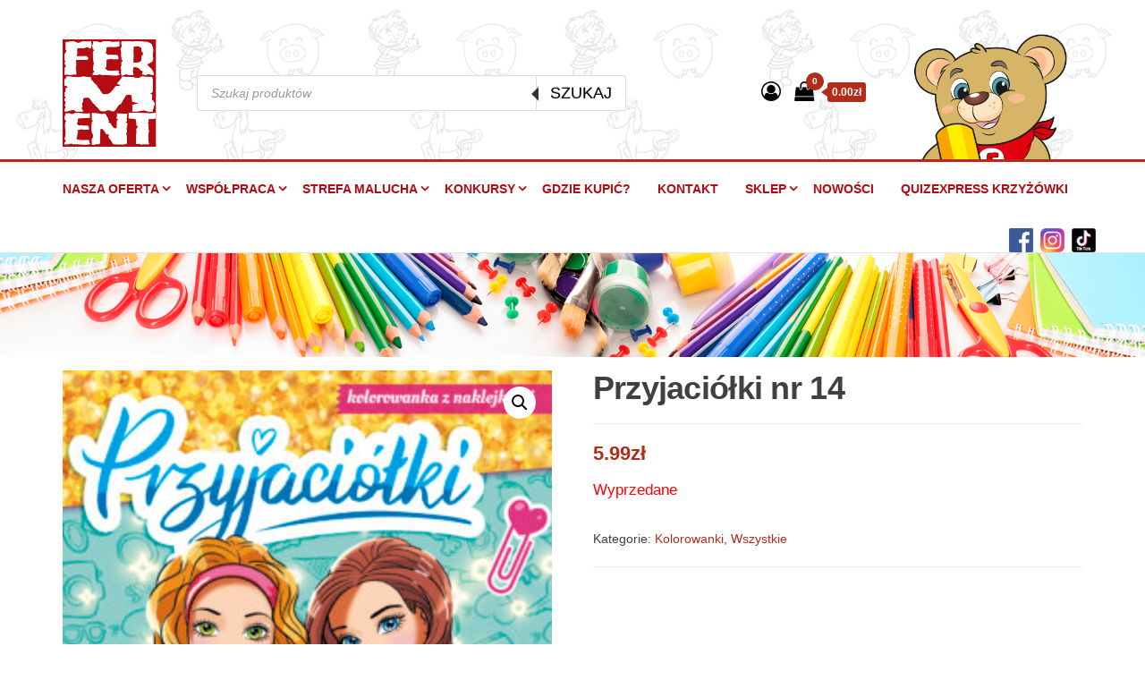

--- FILE ---
content_type: text/html; charset=UTF-8
request_url: https://ferment.pl/produkt/przyjaciolki-nr-14/
body_size: 65728
content:



<!DOCTYPE html>
<html lang="pl-PL">
    <head>
        <meta charset="UTF-8">
        <meta name="viewport" content="width=device-width, initial-scale=1">
        <link rel="profile" href="http://gmpg.org/xfn/11">
        
	<!-- This site is optimized with the Yoast SEO Premium plugin v14.1 - https://yoast.com/wordpress/plugins/seo/ -->
	<title>Przyjaciółki nr 14 - Ferment</title>
	<meta name="robots" content="index, follow" />
	<meta name="googlebot" content="index, follow, max-snippet:-1, max-image-preview:large, max-video-preview:-1" />
	<meta name="bingbot" content="index, follow, max-snippet:-1, max-image-preview:large, max-video-preview:-1" />
	<link rel="canonical" href="https://ferment.pl/produkt/przyjaciolki-nr-14/" />
	<meta property="og:locale" content="pl_PL" />
	<meta property="og:type" content="article" />
	<meta property="og:title" content="Przyjaciółki nr 14 - Ferment" />
	<meta property="og:description" content="Przyjaciółki to zestaw rysunków dziewczynek do pokolorowania. Muzyka, moda, zabawa – oto temat przewodni malowanki. Wesołe dziewczyny wprowadzają w swój&hellip;" />
	<meta property="og:url" content="https://ferment.pl/produkt/przyjaciolki-nr-14/" />
	<meta property="og:site_name" content="Ferment" />
	<meta property="article:modified_time" content="2022-08-05T09:42:29+00:00" />
	<meta property="og:image" content="https://ferment.pl/wp-content/uploads/2021/02/Przyjaciolki-14.jpg" />
	<meta property="og:image:width" content="974" />
	<meta property="og:image:height" content="1388" />
	<meta name="twitter:card" content="summary_large_image" />
	<script type="application/ld+json" class="yoast-schema-graph">{"@context":"https://schema.org","@graph":[{"@type":"WebSite","@id":"https://ferment.pl/#website","url":"https://ferment.pl/","name":"Ferment","description":"Wydawnictwo","potentialAction":[{"@type":"SearchAction","target":"https://ferment.pl/?s={search_term_string}","query-input":"required name=search_term_string"}],"inLanguage":"pl-PL"},{"@type":"ImageObject","@id":"https://ferment.pl/produkt/przyjaciolki-nr-14/#primaryimage","inLanguage":"pl-PL","url":"https://ferment.pl/wp-content/uploads/2021/02/Przyjaciolki-14.jpg","width":974,"height":1388},{"@type":"WebPage","@id":"https://ferment.pl/produkt/przyjaciolki-nr-14/#webpage","url":"https://ferment.pl/produkt/przyjaciolki-nr-14/","name":"Przyjaci\u00f3\u0142ki nr 14 - Ferment","isPartOf":{"@id":"https://ferment.pl/#website"},"primaryImageOfPage":{"@id":"https://ferment.pl/produkt/przyjaciolki-nr-14/#primaryimage"},"datePublished":"2021-02-03T13:11:06+00:00","dateModified":"2022-08-05T09:42:29+00:00","inLanguage":"pl-PL","potentialAction":[{"@type":"ReadAction","target":["https://ferment.pl/produkt/przyjaciolki-nr-14/"]}]}]}</script>
	<!-- / Yoast SEO Premium plugin. -->


<link rel='dns-prefetch' href='//fonts.googleapis.com' />
<link rel='dns-prefetch' href='//geowidget.easypack24.net' />
<link rel='dns-prefetch' href='//s.w.org' />
<link href='https://fonts.gstatic.com' crossorigin rel='preconnect' />
<link rel="alternate" type="application/rss+xml" title="Ferment &raquo; Kanał z wpisami" href="https://ferment.pl/feed/" />
<link rel="alternate" type="application/rss+xml" title="Ferment &raquo; Kanał z komentarzami" href="https://ferment.pl/comments/feed/" />
		<script type="text/javascript">
			window._wpemojiSettings = {"baseUrl":"https:\/\/s.w.org\/images\/core\/emoji\/13.0.1\/72x72\/","ext":".png","svgUrl":"https:\/\/s.w.org\/images\/core\/emoji\/13.0.1\/svg\/","svgExt":".svg","source":{"concatemoji":"https:\/\/ferment.pl\/wp-includes\/js\/wp-emoji-release.min.js?ver=5.6.16"}};
			!function(e,a,t){var n,r,o,i=a.createElement("canvas"),p=i.getContext&&i.getContext("2d");function s(e,t){var a=String.fromCharCode;p.clearRect(0,0,i.width,i.height),p.fillText(a.apply(this,e),0,0);e=i.toDataURL();return p.clearRect(0,0,i.width,i.height),p.fillText(a.apply(this,t),0,0),e===i.toDataURL()}function c(e){var t=a.createElement("script");t.src=e,t.defer=t.type="text/javascript",a.getElementsByTagName("head")[0].appendChild(t)}for(o=Array("flag","emoji"),t.supports={everything:!0,everythingExceptFlag:!0},r=0;r<o.length;r++)t.supports[o[r]]=function(e){if(!p||!p.fillText)return!1;switch(p.textBaseline="top",p.font="600 32px Arial",e){case"flag":return s([127987,65039,8205,9895,65039],[127987,65039,8203,9895,65039])?!1:!s([55356,56826,55356,56819],[55356,56826,8203,55356,56819])&&!s([55356,57332,56128,56423,56128,56418,56128,56421,56128,56430,56128,56423,56128,56447],[55356,57332,8203,56128,56423,8203,56128,56418,8203,56128,56421,8203,56128,56430,8203,56128,56423,8203,56128,56447]);case"emoji":return!s([55357,56424,8205,55356,57212],[55357,56424,8203,55356,57212])}return!1}(o[r]),t.supports.everything=t.supports.everything&&t.supports[o[r]],"flag"!==o[r]&&(t.supports.everythingExceptFlag=t.supports.everythingExceptFlag&&t.supports[o[r]]);t.supports.everythingExceptFlag=t.supports.everythingExceptFlag&&!t.supports.flag,t.DOMReady=!1,t.readyCallback=function(){t.DOMReady=!0},t.supports.everything||(n=function(){t.readyCallback()},a.addEventListener?(a.addEventListener("DOMContentLoaded",n,!1),e.addEventListener("load",n,!1)):(e.attachEvent("onload",n),a.attachEvent("onreadystatechange",function(){"complete"===a.readyState&&t.readyCallback()})),(n=t.source||{}).concatemoji?c(n.concatemoji):n.wpemoji&&n.twemoji&&(c(n.twemoji),c(n.wpemoji)))}(window,document,window._wpemojiSettings);
		</script>
		<style type="text/css">
img.wp-smiley,
img.emoji {
	display: inline !important;
	border: none !important;
	box-shadow: none !important;
	height: 1em !important;
	width: 1em !important;
	margin: 0 .07em !important;
	vertical-align: -0.1em !important;
	background: none !important;
	padding: 0 !important;
}
</style>
	<link rel='stylesheet' id='wp-block-library-css'  href='https://ferment.pl/wp-includes/css/dist/block-library/style.min.css?ver=5.6.16' type='text/css' media='all' />
<link rel='stylesheet' id='wc-block-vendors-style-css'  href='https://ferment.pl/wp-content/plugins/woocommerce/packages/woocommerce-blocks/build/vendors-style.css?ver=4.9.1' type='text/css' media='all' />
<link rel='stylesheet' id='wc-block-style-css'  href='https://ferment.pl/wp-content/plugins/woocommerce/packages/woocommerce-blocks/build/style.css?ver=4.9.1' type='text/css' media='all' />
<link rel='stylesheet' id='contact-form-7-css'  href='https://ferment.pl/wp-content/plugins/contact-form-7/includes/css/styles.css?ver=5.4.1' type='text/css' media='all' />
<link rel='stylesheet' id='siteorigin-widgets-css'  href='https://ferment.pl/wp-content/plugins/so-widgets-bundle/widgets/features/css/style.css?ver=1.17.11' type='text/css' media='all' />
<link rel='stylesheet' id='sow-features-default-3aa74380939f-css'  href='https://ferment.pl/wp-content/uploads/siteorigin-widgets/sow-features-default-3aa74380939f.css?ver=5.6.16' type='text/css' media='all' />
<link rel='stylesheet' id='sow-features-default-a68635b7aad5-css'  href='https://ferment.pl/wp-content/uploads/siteorigin-widgets/sow-features-default-a68635b7aad5.css?ver=5.6.16' type='text/css' media='all' />
<link rel='stylesheet' id='dashicons-css'  href='https://ferment.pl/wp-includes/css/dashicons.min.css?ver=5.6.16' type='text/css' media='all' />
<link rel='stylesheet' id='to-top-css'  href='https://ferment.pl/wp-content/plugins/to-top/public/css/to-top-public.css?ver=2.2.1' type='text/css' media='all' />
<link rel='stylesheet' id='photoswipe-css'  href='https://ferment.pl/wp-content/plugins/woocommerce/assets/css/photoswipe/photoswipe.min.css?ver=5.3.3' type='text/css' media='all' />
<link rel='stylesheet' id='photoswipe-default-skin-css'  href='https://ferment.pl/wp-content/plugins/woocommerce/assets/css/photoswipe/default-skin/default-skin.min.css?ver=5.3.3' type='text/css' media='all' />
<link rel='stylesheet' id='woocommerce-layout-css'  href='https://ferment.pl/wp-content/plugins/woocommerce/assets/css/woocommerce-layout.css?ver=5.3.3' type='text/css' media='all' />
<link rel='stylesheet' id='woocommerce-smallscreen-css'  href='https://ferment.pl/wp-content/plugins/woocommerce/assets/css/woocommerce-smallscreen.css?ver=5.3.3' type='text/css' media='only screen and (max-width: 768px)' />
<link rel='stylesheet' id='woocommerce-general-css'  href='https://ferment.pl/wp-content/plugins/woocommerce/assets/css/woocommerce.css?ver=5.3.3' type='text/css' media='all' />
<style id='woocommerce-inline-inline-css' type='text/css'>
.woocommerce form .form-row .required { visibility: visible; }
</style>
<link rel='stylesheet' id='wpos-slick-style-css'  href='https://ferment.pl/wp-content/plugins/woo-product-slider-and-carousel-with-category/assets/css/slick.css?ver=2.4' type='text/css' media='all' />
<link rel='stylesheet' id='wcpscwc_public_style-css'  href='https://ferment.pl/wp-content/plugins/woo-product-slider-and-carousel-with-category/assets/css/wcpscwc-public.css?ver=2.4' type='text/css' media='all' />
<link rel='stylesheet' id='dgwt-wcas-style-css'  href='https://ferment.pl/wp-content/plugins/ajax-search-for-woocommerce/assets/css/style.min.css?ver=1.8.1' type='text/css' media='all' />
<link rel='stylesheet' id='envo-storefront-fonts-css'  href='https://fonts.googleapis.com/css?family=Open+Sans+Condensed%3A300%2C500%2C700&#038;subset=cyrillic%2Ccyrillic-ext%2Cgreek%2Cgreek-ext%2Clatin-ext%2Cvietnamese' type='text/css' media='all' />
<link rel='stylesheet' id='bootstrap-css'  href='https://ferment.pl/wp-content/themes/wydawnictwo-ferment/css/bootstrap.css?ver=3.3.7' type='text/css' media='all' />
<link rel='stylesheet' id='mmenu-light-css'  href='https://ferment.pl/wp-content/themes/wydawnictwo-ferment/css/mmenu-light.min.css?ver=1.0.4' type='text/css' media='all' />
<link rel='stylesheet' id='envo-storefront-stylesheet-css'  href='https://ferment.pl/wp-content/themes/wydawnictwo-ferment/style.css?ver=1.0.4' type='text/css' media='all' />
<link rel='stylesheet' id='font-awesome-css'  href='https://ferment.pl/wp-content/themes/wydawnictwo-ferment/css/font-awesome.min.css?ver=4.7.0' type='text/css' media='all' />
<link rel='stylesheet' id='easypack-front-css'  href='https://ferment.pl/wp-content/plugins/woo-inpost/assets/css/front.css?ver=1.3.7' type='text/css' media='all' />
<link rel='stylesheet' id='geowidget-4.5-css-css'  href='https://geowidget.easypack24.net/css/easypack.css?ver=5.6.16' type='text/css' media='all' />
<script type='text/javascript' src='https://ferment.pl/wp-includes/js/jquery/jquery.min.js?ver=3.5.1' id='jquery-core-js'></script>
<script type='text/javascript' src='https://ferment.pl/wp-includes/js/jquery/jquery-migrate.min.js?ver=3.3.2' id='jquery-migrate-js'></script>
<script type='text/javascript' id='to-top-js-extra'>
/* <![CDATA[ */
var to_top_options = {"scroll_offset":"100","icon_opacity":"50","style":"icon","icon_type":"dashicons-arrow-up-alt2","icon_color":"#ffffff","icon_bg_color":"#000000","icon_size":"32","border_radius":"5","image":"https:\/\/ferment.pl\/wp-content\/plugins\/to-top\/admin\/images\/default.png","image_width":"65","image_alt":"","location":"bottom-right","margin_x":"20","margin_y":"20","show_on_admin":"0","enable_autohide":"0","autohide_time":"2","enable_hide_small_device":"0","small_device_max_width":"640","reset":"0"};
/* ]]> */
</script>
<script type='text/javascript' src='https://ferment.pl/wp-content/plugins/to-top/public/js/to-top-public.js?ver=2.2.1' id='to-top-js'></script>
<script type='text/javascript' src='https://ferment.pl/wp-content/plugins/woo-inpost/assets/js/front.js?ver=1.3.7' id='easypack-front-js-js'></script>
<link rel="https://api.w.org/" href="https://ferment.pl/wp-json/" /><link rel="alternate" type="application/json" href="https://ferment.pl/wp-json/wp/v2/product/1347" /><link rel="EditURI" type="application/rsd+xml" title="RSD" href="https://ferment.pl/xmlrpc.php?rsd" />
<link rel="wlwmanifest" type="application/wlwmanifest+xml" href="https://ferment.pl/wp-includes/wlwmanifest.xml" /> 
<meta name="generator" content="WordPress 5.6.16" />
<meta name="generator" content="WooCommerce 5.3.3" />
<link rel='shortlink' href='https://ferment.pl/?p=1347' />
<link rel="alternate" type="application/json+oembed" href="https://ferment.pl/wp-json/oembed/1.0/embed?url=https%3A%2F%2Fferment.pl%2Fprodukt%2Fprzyjaciolki-nr-14%2F" />
<link rel="alternate" type="text/xml+oembed" href="https://ferment.pl/wp-json/oembed/1.0/embed?url=https%3A%2F%2Fferment.pl%2Fprodukt%2Fprzyjaciolki-nr-14%2F&#038;format=xml" />
<!-- start Simple Custom CSS and JS -->
<script type="text/javascript">
 

jQuery(document).ready(function( $ ){
  

});</script>
<!-- end Simple Custom CSS and JS -->
<style type="text/css">.dgwt-wcas-ico-magnifier,.dgwt-wcas-ico-magnifier-handler{max-width:20px}.dgwt-wcas-search-wrapp{max-width:600px}</style>	<noscript><style>.woocommerce-product-gallery{ opacity: 1 !important; }</style></noscript>
	            <style type="text/css" id="envo-storefront-header-css">
                                            .site-title,
                    .site-description {
                        position: absolute;
                        clip: rect(1px, 1px, 1px, 1px);
                    }
                        </style>
            		<style type="text/css" id="wp-custom-css">
			.wp-caption.alignnone.hover-effect:hover {
    background: #0000003d;
}

.woocommerce ul.products li.product, .woocommerce-page ul.products li.product {
    border-color: #fff !important;
}


ul.slick-dots {
    display: none !important;
}


.woocommerce ul.products li.product .woocommerce-loop-category__title, .woocommerce ul.products li.product .woocommerce-loop-product__title, .woocommerce ul.products li.product h3 {
    font-size: 14px;
}

.add_to_cart_button{
    background: #fff;
    color: #b32c1a;
    border-radius: 3px;
    border: 1px solid #b32c1a;
    padding: 7px;
    text-align: center;
    font-weight: 400;
    cursor: pointer;
}

h4 {
    text-transform: uppercase;
    font-size: 20px;
    font-weight: 800;
    color: #016b01 !important;
}

.hover-effect > div > div> div >div:hover {
    background: #0000003d;
}

.hover-effect > div > div> div >div > div > div:hover {
    background: #0000003d;
}

.dgwt-wcas-sf-wrapp button.dgwt-wcas-search-submit {
    background: #fff;
    color: #000;
    border: 1px solid #ddd;
    font-weight: 400;
}
.dgwt-wcas-sf-wrapp button.dgwt-wcas-search-submit:hover {
    background: #b32c1a;
    color: #fff;
}

mark.count {
    display: none;
}

.dgwt-wcas-sf-wrapp {
    width: 80%;
}

.social-media-navbar.hide-mobile {
    float: right;
}

@media (max-width: 630px) {
    .sow-features-list {
        margin: 0;
    }
}
@media screen and (min-width: 768px) {
  .woocommerce ul.products li.product a img {
    min-height: 190px
    }
	ul#menu-footer li {
    font-size:15px; 
			padding: 0 20px;
}
  }		</style>
		    </head>
    <body id="blog" class="product-template-default single single-product postid-1347 wp-custom-logo theme-wydawnictwo-ferment woocommerce woocommerce-page woocommerce-no-js">
        <a class="skip-link screen-reader-text" href="#site-content">Przejdź do treści</a>        <div class="page-wrap">
            <div class="site-header container-fluid">
    <div class="container" >
        <div class="heading-row row" >
            <div class="site-heading col-md-2 col-xs-12" >
                <div class="site-branding-logo">
                    <a href="https://ferment.pl/" class="custom-logo-link" rel="home"><img width="105" height="120" src="https://ferment.pl/wp-content/uploads/2020/12/Zrzut-ekranu-z-2020-12-08-13-43-02-1.png" class="custom-logo" alt="Ferment" srcset="https://ferment.pl/wp-content/uploads/2020/12/Zrzut-ekranu-z-2020-12-08-13-43-02-1.png 105w, https://ferment.pl/wp-content/uploads/2020/12/Zrzut-ekranu-z-2020-12-08-13-43-02-1-64x73.png 64w" sizes="(max-width: 105px) 100vw, 105px" /></a>                </div>
                <div class="site-branding-text">
                                            <p class="site-title"><a href="https://ferment.pl/" rel="home">Ferment</a></p>
                    
                                            <p class="site-description">
                            Wydawnictwo                        </p>
                                    </div><!-- .site-branding-text -->
            </div>

            <div class="dgwt-wcas-search-wrapp dgwt-wcas-has-submit woocommerce js-dgwt-wcas-layout-classic dgwt-wcas-layout-classic js-dgwt-wcas-mobile-overlay-enabled">
		<form class="dgwt-wcas-search-form" role="search" action="https://ferment.pl/" method="get">
		<div class="dgwt-wcas-sf-wrapp">
						<label class="screen-reader-text"
			       for="dgwt-wcas-search-input-1bb0">Wyszukiwarka produktów</label>

			<input id="dgwt-wcas-search-input-1bb0"
			       type="search"
			       class="dgwt-wcas-search-input"
			       name="s"
			       value=""
			       placeholder="Szukaj produktów"
			       autocomplete="off"
				   			/>
			<div class="dgwt-wcas-preloader"></div>

							<button type="submit" name="dgwt-wcas-search-submit"
				        class="dgwt-wcas-search-submit">Szukaj</button>
			
			<input type="hidden" name="post_type" value="product"/>
			<input type="hidden" name="dgwt_wcas" value="1"/>

			
					</div>
	</form>
</div>

                            <div class="header-right col-md-2 hidden-xs" >
                                <div class="header-cart">
                <div class="header-cart-block">
                    <div class="header-cart-inner">
                                <a class="cart-contents" href="https://ferment.pl/koszyk/" title="Zobacz swój koszyk">
            <i class="fa fa-shopping-bag"><span class="count">0</span></i>
            <div class="amount-cart">0.00&#122;&#322;</div>
        </a>
                                <ul class="site-header-cart menu list-unstyled text-center">
                            <li>
                                <div class="widget woocommerce widget_shopping_cart"><div class="widget_shopping_cart_content"></div></div>                            </li>
                        </ul>
                    </div>
                </div>
            </div>
                                            <div class="header-my-account">
                <div class="header-login">
                    <a href="https://ferment.pl/moje-konto/" title="Moje konto">
                        <i class="fa fa-user-circle-o"></i>
                    </a>
                </div>
            </div>
                            </div>
                        <div class="header-right col-md-3 hidden-xs" >
                <img src="/wp-content/uploads/2020/12/mis-gorna-belka.png">
            </div>
        </div>
    </div>
</div>
<div class="main-menu">
    <nav id="site-navigation" class="navbar navbar-default">
        <div class="container">
            <div class="navbar-header">
                                    <span class="navbar-brand brand-absolute visible-xs">Menu</span>
                                            <div class="mobile-cart visible-xs" >
                                        <div class="header-cart">
                <div class="header-cart-block">
                    <div class="header-cart-inner">
                                <a class="cart-contents" href="https://ferment.pl/koszyk/" title="Zobacz swój koszyk">
            <i class="fa fa-shopping-bag"><span class="count">0</span></i>
            <div class="amount-cart">0.00&#122;&#322;</div>
        </a>
                                <ul class="site-header-cart menu list-unstyled text-center">
                            <li>
                                <div class="widget woocommerce widget_shopping_cart"><div class="widget_shopping_cart_content"></div></div>                            </li>
                        </ul>
                    </div>
                </div>
            </div>
                                    </div>
                                                                <div class="mobile-account visible-xs" >
                                        <div class="header-my-account">
                <div class="header-login">
                    <a href="https://ferment.pl/moje-konto/" title="Moje konto">
                        <i class="fa fa-user-circle-o"></i>
                    </a>
                </div>
            </div>
                                        <div class="social-media-navbar">
                                <a href="https://www.facebook.com/WydawnictwoFerment"><img src="/wp-content/uploads/facebook_logos_PNG19751.png" /></a>
                                <a href="https://www.instagram.com/wydawnictwo_ferment/"><img src="/wp-content/uploads/logo-instagram.png" /></a>
                                <a href="https://www.tiktok.com/@wydawnictwo_ferment"><img src="/wp-content/uploads/tiktok.png" /></a>
                            </div>
                        </div>
                                        <a href="#" id="main-menu-panel" class="open-panel" data-panel="main-menu-panel">
                        <span></span>
                        <span></span>
                        <span></span>
                    </a>
                            </div>
            <div id="my-menu" class="menu-container"><ul id="menu-menu-1" class="nav navbar-nav navbar-left"><li itemscope="itemscope" itemtype="https://www.schema.org/SiteNavigationElement" id="menu-item-20" class="menu-item menu-item-type-post_type menu-item-object-page menu-item-has-children current_page_parent dropdown menu-item-20 nav-item"><a title="Nasza oferta" href="https://ferment.pl/nasza-oferta/" data-toggle="dropdown" aria-haspopup="true" aria-expanded="false" class="dropdown-toggle nav-link" id="menu-item-dropdown-20">Nasza oferta</a>
<ul class="dropdown-menu" aria-labelledby="menu-item-dropdown-20" role="menu">
	<li itemscope="itemscope" itemtype="https://www.schema.org/SiteNavigationElement" id="menu-item-248" class="menu-item menu-item-type-taxonomy menu-item-object-product_cat menu-item-248 nav-item"><a title="Wszystkie" href="https://ferment.pl/kategoria-produktu/wszystkie/" class="dropdown-item">Wszystkie</a></li>
	<li itemscope="itemscope" itemtype="https://www.schema.org/SiteNavigationElement" id="menu-item-1822" class="menu-item menu-item-type-custom menu-item-object-custom menu-item-1822 nav-item"><a title="Kalendarze" href="https://ferment.pl/kategoria-produktu/kalendarze/" class="dropdown-item">Kalendarze</a></li>
	<li itemscope="itemscope" itemtype="https://www.schema.org/SiteNavigationElement" id="menu-item-244" class="menu-item menu-item-type-taxonomy menu-item-object-product_cat menu-item-244 nav-item"><a title="Kolorowanki" href="https://ferment.pl/kategoria-produktu/kolorowanki/" class="dropdown-item">Kolorowanki</a></li>
	<li itemscope="itemscope" itemtype="https://www.schema.org/SiteNavigationElement" id="menu-item-245" class="menu-item menu-item-type-taxonomy menu-item-object-product_cat menu-item-245 nav-item"><a title="Kolorowanki Licencyjne" href="https://ferment.pl/kategoria-produktu/tytuly-licencyjne/" class="dropdown-item">Kolorowanki Licencyjne</a></li>
	<li itemscope="itemscope" itemtype="https://www.schema.org/SiteNavigationElement" id="menu-item-246" class="menu-item menu-item-type-taxonomy menu-item-object-product_cat menu-item-246 nav-item"><a title="Kolorowanki Premium" href="https://ferment.pl/kategoria-produktu/kolorowanki-premium/" class="dropdown-item">Kolorowanki Premium</a></li>
	<li itemscope="itemscope" itemtype="https://www.schema.org/SiteNavigationElement" id="menu-item-247" class="menu-item menu-item-type-taxonomy menu-item-object-product_cat menu-item-247 nav-item"><a title="Książeczki Edukacyjne" href="https://ferment.pl/kategoria-produktu/ksiazeczki-edukacyjne/" class="dropdown-item">Książeczki Edukacyjne</a></li>
	<li itemscope="itemscope" itemtype="https://www.schema.org/SiteNavigationElement" id="menu-item-806" class="menu-item menu-item-type-taxonomy menu-item-object-product_cat menu-item-806 nav-item"><a title="Oferta okazjonalna" href="https://ferment.pl/kategoria-produktu/oferta-okazjonalna/" class="dropdown-item">Oferta okazjonalna</a></li>
</ul>
</li>
<li itemscope="itemscope" itemtype="https://www.schema.org/SiteNavigationElement" id="menu-item-213" class="menu-item menu-item-type-post_type menu-item-object-page menu-item-has-children dropdown menu-item-213 nav-item"><a title="Współpraca" href="https://ferment.pl/wspolpraca/" data-toggle="dropdown" aria-haspopup="true" aria-expanded="false" class="dropdown-toggle nav-link" id="menu-item-dropdown-213">Współpraca</a>
<ul class="dropdown-menu" aria-labelledby="menu-item-dropdown-213" role="menu">
	<li itemscope="itemscope" itemtype="https://www.schema.org/SiteNavigationElement" id="menu-item-896" class="menu-item menu-item-type-post_type menu-item-object-page menu-item-896 nav-item"><a title="Współpraca Graficzna" href="https://ferment.pl/oferty-graficzne/" class="dropdown-item">Współpraca Graficzna</a></li>
	<li itemscope="itemscope" itemtype="https://www.schema.org/SiteNavigationElement" id="menu-item-897" class="menu-item menu-item-type-post_type menu-item-object-page menu-item-897 nav-item"><a title="Współpraca Licencyjna" href="https://ferment.pl/oferty-licencyjne/" class="dropdown-item">Współpraca Licencyjna</a></li>
	<li itemscope="itemscope" itemtype="https://www.schema.org/SiteNavigationElement" id="menu-item-898" class="menu-item menu-item-type-post_type menu-item-object-page menu-item-898 nav-item"><a title="Współpraca Handlowa" href="https://ferment.pl/oferty-handlowe/" class="dropdown-item">Współpraca Handlowa</a></li>
</ul>
</li>
<li itemscope="itemscope" itemtype="https://www.schema.org/SiteNavigationElement" id="menu-item-857" class="menu-item menu-item-type-post_type menu-item-object-page menu-item-has-children dropdown menu-item-857 nav-item"><a title="Strefa malucha" href="https://ferment.pl/strefa-malucha/" data-toggle="dropdown" aria-haspopup="true" aria-expanded="false" class="dropdown-toggle nav-link" id="menu-item-dropdown-857">Strefa malucha</a>
<ul class="dropdown-menu" aria-labelledby="menu-item-dropdown-857" role="menu">
	<li itemscope="itemscope" itemtype="https://www.schema.org/SiteNavigationElement" id="menu-item-976" class="menu-item menu-item-type-post_type menu-item-object-page menu-item-976 nav-item"><a title="Kolorowanki do pobrania" href="https://ferment.pl/kolorowanki-do-pobrania/" class="dropdown-item">Kolorowanki do pobrania</a></li>
	<li itemscope="itemscope" itemtype="https://www.schema.org/SiteNavigationElement" id="menu-item-842" class="menu-item menu-item-type-post_type menu-item-object-page menu-item-842 nav-item"><a title="Blog" href="https://ferment.pl/blog/" class="dropdown-item">Blog</a></li>
	<li itemscope="itemscope" itemtype="https://www.schema.org/SiteNavigationElement" id="menu-item-979" class="menu-item menu-item-type-post_type menu-item-object-page menu-item-979 nav-item"><a title="Puzzle do pobrania" href="https://ferment.pl/puzzle-do-pobrania/" class="dropdown-item">Puzzle do pobrania</a></li>
	<li itemscope="itemscope" itemtype="https://www.schema.org/SiteNavigationElement" id="menu-item-984" class="menu-item menu-item-type-post_type menu-item-object-page menu-item-984 nav-item"><a title="Wasze zdjęcia" href="https://ferment.pl/wasze-zdjecia/" class="dropdown-item">Wasze zdjęcia</a></li>
</ul>
</li>
<li itemscope="itemscope" itemtype="https://www.schema.org/SiteNavigationElement" id="menu-item-994" class="menu-item menu-item-type-taxonomy menu-item-object-category menu-item-has-children dropdown menu-item-994 nav-item"><a title="Konkursy" href="https://ferment.pl/category/konkursy/" data-toggle="dropdown" aria-haspopup="true" aria-expanded="false" class="dropdown-toggle nav-link" id="menu-item-dropdown-994">Konkursy</a>
<ul class="dropdown-menu" aria-labelledby="menu-item-dropdown-994" role="menu">
	<li itemscope="itemscope" itemtype="https://www.schema.org/SiteNavigationElement" id="menu-item-992" class="menu-item menu-item-type-taxonomy menu-item-object-category menu-item-992 nav-item"><a title="Konkursy" href="https://ferment.pl/category/konkursy/" class="dropdown-item">Konkursy</a></li>
	<li itemscope="itemscope" itemtype="https://www.schema.org/SiteNavigationElement" id="menu-item-971" class="menu-item menu-item-type-post_type menu-item-object-page menu-item-971 nav-item"><a title="Regulaminy" href="https://ferment.pl/regulaminy/" class="dropdown-item">Regulaminy</a></li>
	<li itemscope="itemscope" itemtype="https://www.schema.org/SiteNavigationElement" id="menu-item-1287" class="menu-item menu-item-type-taxonomy menu-item-object-category menu-item-1287 nav-item"><a title="Wyniki konkursów" href="https://ferment.pl/category/wyniki-z-konkursow/" class="dropdown-item">Wyniki konkursów</a></li>
</ul>
</li>
<li itemscope="itemscope" itemtype="https://www.schema.org/SiteNavigationElement" id="menu-item-886" class="menu-item menu-item-type-post_type menu-item-object-page menu-item-886 nav-item"><a title="Gdzie kupić?" href="https://ferment.pl/gdzie-kupic/" class="nav-link">Gdzie kupić?</a></li>
<li itemscope="itemscope" itemtype="https://www.schema.org/SiteNavigationElement" id="menu-item-218" class="menu-item menu-item-type-post_type menu-item-object-page menu-item-218 nav-item"><a title="Kontakt" href="https://ferment.pl/kontakt/" class="nav-link">Kontakt</a></li>
<li itemscope="itemscope" itemtype="https://www.schema.org/SiteNavigationElement" id="menu-item-224" class="menu-item menu-item-type-post_type menu-item-object-page menu-item-has-children dropdown menu-item-224 nav-item"><a title="Sklep" href="https://ferment.pl/moje-konto/" data-toggle="dropdown" aria-haspopup="true" aria-expanded="false" class="dropdown-toggle nav-link" id="menu-item-dropdown-224">Sklep</a>
<ul class="dropdown-menu" aria-labelledby="menu-item-dropdown-224" role="menu">
	<li itemscope="itemscope" itemtype="https://www.schema.org/SiteNavigationElement" id="menu-item-225" class="menu-item menu-item-type-post_type menu-item-object-page menu-item-225 nav-item"><a title="Koszyk" href="https://ferment.pl/koszyk/" class="dropdown-item">Koszyk</a></li>
	<li itemscope="itemscope" itemtype="https://www.schema.org/SiteNavigationElement" id="menu-item-226" class="menu-item menu-item-type-post_type menu-item-object-page menu-item-226 nav-item"><a title="Zamówienie" href="https://ferment.pl/zamowienie/" class="dropdown-item">Zamówienie</a></li>
	<li itemscope="itemscope" itemtype="https://www.schema.org/SiteNavigationElement" id="menu-item-1610" class="menu-item menu-item-type-custom menu-item-object-custom menu-item-1610 nav-item"><a title="Owiadczenie o odstpienie od umowy PDF" href="/wp-content/uploads/2021/03/Owiadczenie_o_odstpienie_od_umowy_zawartej_na_odleg³oae_lub_poza_lokalem_przedsiebiorstwa.pdf" class="dropdown-item">Owiadczenie o odstpienie od umowy PDF</a></li>
</ul>
</li>
<li itemscope="itemscope" itemtype="https://www.schema.org/SiteNavigationElement" id="menu-item-2693" class="menu-item menu-item-type-taxonomy menu-item-object-category menu-item-2693 nav-item"><a title="Nowości" href="https://ferment.pl/category/nowosci/" class="nav-link">Nowości</a></li>
<li itemscope="itemscope" itemtype="https://www.schema.org/SiteNavigationElement" id="menu-item-2777" class="menu-item menu-item-type-post_type menu-item-object-page menu-item-2777 nav-item"><a title="Quizexpress KRZYŻÓWKI" href="https://ferment.pl/wyniki-konkursow/quizexpress/" class="nav-link">Quizexpress KRZYŻÓWKI</a></li>
</ul></div>            <div class="social-media-navbar hide-mobile">
                <a href="https://www.facebook.com/WydawnictwoFerment"><img src="/wp-content/uploads/facebook_logos_PNG19751.png" /></a>
                <a href="https://www.instagram.com/wydawnictwo_ferment/"><img src="/wp-content/uploads/logo-instagram.png" /></a>
                <a href="https://www.tiktok.com/@wydawnictwo_ferment"><img src="/wp-content/uploads/tiktok.png" /></a>
            </div>
        </div>
            </nav>
</div>
            <div id="metaslider-id-346" style="width: 100%; margin: 0 auto;" class="ml-slider-3-20-3 metaslider metaslider-flex metaslider-346 ml-slider nav-hidden">
    <div id="metaslider_container_346">
        <div id="metaslider_346">
            <ul aria-live="polite" class="slides">
                <li style="display: block; width: 100%;" class="slide-347 ms-image"><img src="https://ferment.pl/wp-content/uploads/2020/12/Baner-na-podstron⌐-3-1920x174px3.jpg" height="174" width="1920" alt="" class="slider-346 slide-347" title="Baner na podstron⌐ 3 - 1920x174px3" /></li>
                <li style="display: none; width: 100%;" class="slide-349 ms-image"><img src="https://ferment.pl/wp-content/uploads/2020/12/Baner-na-podstron⌐-2-1920x174px2.jpg" height="174" width="1920" alt="" class="slider-346 slide-349" title="Baner na podstron⌐ 2 - 1920x174px2" /></li>
                <li style="display: none; width: 100%;" class="slide-351 ms-image"><img src="https://ferment.pl/wp-content/uploads/2020/12/Baner-baner-na-podstron⌐-oferta-specjalna-1920x174px.jpg" height="174" width="1920" alt="" class="slider-346 slide-351" title="Baner baner na podstron⌐ oferta specjalna 1920x174px" /></li>
            </ul>
        </div>
        
    </div>
</div><div id="site-content" class="container main-container" role="main">
    <div class="page-area">
                    

<!-- start content container -->
<div class="row">
    <article class="col-md-12">
        <div class="woocommerce-notices-wrapper"></div><div id="product-1347" class="product type-product post-1347 status-publish first outofstock product_cat-kolorowanki product_cat-wszystkie has-post-thumbnail shipping-taxable purchasable product-type-simple">

	<div class="woocommerce-product-gallery woocommerce-product-gallery--with-images woocommerce-product-gallery--columns-4 images" data-columns="4" style="opacity: 0; transition: opacity .25s ease-in-out;">
	<figure class="woocommerce-product-gallery__wrapper">
		<div data-thumb="https://ferment.pl/wp-content/uploads/2021/02/Przyjaciolki-14-200x285.jpg" data-thumb-alt="" class="woocommerce-product-gallery__image"><a href="https://ferment.pl/wp-content/uploads/2021/02/Przyjaciolki-14.jpg"><img width="316" height="450" src="https://ferment.pl/wp-content/uploads/2021/02/Przyjaciolki-14-316x450.jpg" class="wp-post-image" alt="" loading="lazy" title="Przyjaciółki 14" data-caption="" data-src="https://ferment.pl/wp-content/uploads/2021/02/Przyjaciolki-14.jpg" data-large_image="https://ferment.pl/wp-content/uploads/2021/02/Przyjaciolki-14.jpg" data-large_image_width="974" data-large_image_height="1388" srcset="https://ferment.pl/wp-content/uploads/2021/02/Przyjaciolki-14-316x450.jpg 316w, https://ferment.pl/wp-content/uploads/2021/02/Przyjaciolki-14-600x855.jpg 600w, https://ferment.pl/wp-content/uploads/2021/02/Przyjaciolki-14-200x285.jpg 200w, https://ferment.pl/wp-content/uploads/2021/02/Przyjaciolki-14-64x91.jpg 64w, https://ferment.pl/wp-content/uploads/2021/02/Przyjaciolki-14-719x1024.jpg 719w, https://ferment.pl/wp-content/uploads/2021/02/Przyjaciolki-14-768x1094.jpg 768w, https://ferment.pl/wp-content/uploads/2021/02/Przyjaciolki-14.jpg 974w" sizes="(max-width: 316px) 100vw, 316px" /></a></div><div data-thumb="https://ferment.pl/wp-content/uploads/2021/02/Przyjaciolki-14-rozkladowka1-200x285.jpg" data-thumb-alt="" class="woocommerce-product-gallery__image"><a href="https://ferment.pl/wp-content/uploads/2021/02/Przyjaciolki-14-rozkladowka1.jpg"><img width="450" height="321" src="https://ferment.pl/wp-content/uploads/2021/02/Przyjaciolki-14-rozkladowka1-450x321.jpg" class="" alt="" loading="lazy" title="Przyjaciółki 14 rozkladowka1" data-caption="" data-src="https://ferment.pl/wp-content/uploads/2021/02/Przyjaciolki-14-rozkladowka1.jpg" data-large_image="https://ferment.pl/wp-content/uploads/2021/02/Przyjaciolki-14-rozkladowka1.jpg" data-large_image_width="1948" data-large_image_height="1388" srcset="https://ferment.pl/wp-content/uploads/2021/02/Przyjaciolki-14-rozkladowka1-450x321.jpg 450w, https://ferment.pl/wp-content/uploads/2021/02/Przyjaciolki-14-rozkladowka1-600x428.jpg 600w, https://ferment.pl/wp-content/uploads/2021/02/Przyjaciolki-14-rozkladowka1-200x143.jpg 200w, https://ferment.pl/wp-content/uploads/2021/02/Przyjaciolki-14-rozkladowka1-64x46.jpg 64w, https://ferment.pl/wp-content/uploads/2021/02/Przyjaciolki-14-rozkladowka1-1024x730.jpg 1024w, https://ferment.pl/wp-content/uploads/2021/02/Przyjaciolki-14-rozkladowka1-768x547.jpg 768w, https://ferment.pl/wp-content/uploads/2021/02/Przyjaciolki-14-rozkladowka1-1536x1094.jpg 1536w, https://ferment.pl/wp-content/uploads/2021/02/Przyjaciolki-14-rozkladowka1.jpg 1948w" sizes="(max-width: 450px) 100vw, 450px" /></a></div><div data-thumb="https://ferment.pl/wp-content/uploads/2021/02/Przyjaciolki-14-rozkladowka2-200x285.jpg" data-thumb-alt="" class="woocommerce-product-gallery__image"><a href="https://ferment.pl/wp-content/uploads/2021/02/Przyjaciolki-14-rozkladowka2.jpg"><img width="450" height="321" src="https://ferment.pl/wp-content/uploads/2021/02/Przyjaciolki-14-rozkladowka2-450x321.jpg" class="" alt="" loading="lazy" title="Przyjaciółki 14 rozkladowka2" data-caption="" data-src="https://ferment.pl/wp-content/uploads/2021/02/Przyjaciolki-14-rozkladowka2.jpg" data-large_image="https://ferment.pl/wp-content/uploads/2021/02/Przyjaciolki-14-rozkladowka2.jpg" data-large_image_width="1948" data-large_image_height="1388" srcset="https://ferment.pl/wp-content/uploads/2021/02/Przyjaciolki-14-rozkladowka2-450x321.jpg 450w, https://ferment.pl/wp-content/uploads/2021/02/Przyjaciolki-14-rozkladowka2-600x428.jpg 600w, https://ferment.pl/wp-content/uploads/2021/02/Przyjaciolki-14-rozkladowka2-200x143.jpg 200w, https://ferment.pl/wp-content/uploads/2021/02/Przyjaciolki-14-rozkladowka2-64x46.jpg 64w, https://ferment.pl/wp-content/uploads/2021/02/Przyjaciolki-14-rozkladowka2-1024x730.jpg 1024w, https://ferment.pl/wp-content/uploads/2021/02/Przyjaciolki-14-rozkladowka2-768x547.jpg 768w, https://ferment.pl/wp-content/uploads/2021/02/Przyjaciolki-14-rozkladowka2-1536x1094.jpg 1536w, https://ferment.pl/wp-content/uploads/2021/02/Przyjaciolki-14-rozkladowka2.jpg 1948w" sizes="(max-width: 450px) 100vw, 450px" /></a></div>	</figure>
</div>

	<div class="summary entry-summary">
		<h1 class="product_title entry-title">Przyjaciółki nr 14</h1><p class="price"><span class="woocommerce-Price-amount amount"><bdi>5.99<span class="woocommerce-Price-currencySymbol">&#122;&#322;</span></bdi></span></p>
<p class="stock out-of-stock">Wyprzedane</p>
<div class="product_meta">

	
	
	<span class="posted_in">Kategorie: <a href="https://ferment.pl/kategoria-produktu/kolorowanki/" rel="tag">Kolorowanki</a>, <a href="https://ferment.pl/kategoria-produktu/wszystkie/" rel="tag">Wszystkie</a></span>
	
	
</div>
	</div>

	
	<div class="woocommerce-tabs wc-tabs-wrapper">
		<ul class="tabs wc-tabs" role="tablist">
							<li class="description_tab" id="tab-title-description" role="tab" aria-controls="tab-description">
					<a href="#tab-description">
						Opis					</a>
				</li>
					</ul>
					<div class="woocommerce-Tabs-panel woocommerce-Tabs-panel--description panel entry-content wc-tab" id="tab-description" role="tabpanel" aria-labelledby="tab-title-description">
				
	<h2>Opis</h2>

<p style="text-align: center;"><em>Przyjaciółki</em> to zestaw rysunków dziewczynek do pokolorowania.</p>
<p style="text-align: center;">Muzyka, moda, zabawa – oto temat przewodni malowanki.</p>
<p style="text-align: center;">Wesołe dziewczyny wprowadzają w swój świat.</p>
<p style="text-align: center;">Pokolorowane rysunki będą idealną ozdobą pokoju Twojego dziecka może też inspiracją dla jego stylu!</p>
<p style="text-align: center;">W książeczce znajduje się zestaw naklejek do wspólnej zabawy z rodziną.</p>
			</div>
		
			</div>


	<section class="related products">

					<h2>Pokrewne produkty</h2>
				
		<ul class="products columns-4">

			
					<li class="product type-product post-336 status-publish first outofstock product_cat-wszystkie product_cat-tytuly-licencyjne product_cat-scooby-doo has-post-thumbnail shipping-taxable purchasable product-type-simple">
	<a href="https://ferment.pl/produkt/kolorowaka-scooby-doo-baw-sie-i-koloruj-nr-2/" class="woocommerce-LoopProduct-link woocommerce-loop-product__link"><img width="600" height="855" src="https://ferment.pl/wp-content/uploads/2020/12/Scoob_kolorowanka_nr2_okladka.jpg" class="attachment-woocommerce_thumbnail size-woocommerce_thumbnail" alt="" loading="lazy" srcset="https://ferment.pl/wp-content/uploads/2020/12/Scoob_kolorowanka_nr2_okladka.jpg 600w, https://ferment.pl/wp-content/uploads/2020/12/Scoob_kolorowanka_nr2_okladka-200x285.jpg 200w, https://ferment.pl/wp-content/uploads/2020/12/Scoob_kolorowanka_nr2_okladka-316x450.jpg 316w, https://ferment.pl/wp-content/uploads/2020/12/Scoob_kolorowanka_nr2_okladka-64x91.jpg 64w" sizes="(max-width: 600px) 100vw, 600px" /><h2 class="woocommerce-loop-product__title">Kolorowanka Scooby-Doo! Baw się i koloruj! nr 2</h2>
	<span class="price"><span class="woocommerce-Price-amount amount"><bdi>6.99<span class="woocommerce-Price-currencySymbol">&#122;&#322;</span></bdi></span></span>
</a><a href="https://ferment.pl/produkt/kolorowaka-scooby-doo-baw-sie-i-koloruj-nr-2/" data-quantity="1" class="button product_type_simple" data-product_id="336" data-product_sku="" aria-label="Przeczytaj więcej o &bdquo;Kolorowanka Scooby-Doo! Baw się i koloruj! nr 2&rdquo;" rel="nofollow">Czytaj dalej</a></li>

			
					<li class="product type-product post-90 status-publish outofstock product_cat-wszystkie product_cat-tytuly-licencyjne product_cat-scooby-doo has-post-thumbnail shipping-taxable purchasable product-type-simple">
	<a href="https://ferment.pl/produkt/scooby-doo-kolorowana-edukacyjna/" class="woocommerce-LoopProduct-link woocommerce-loop-product__link"><img width="600" height="843" src="https://ferment.pl/wp-content/uploads/2020/12/Scoob_PREMIUM_nr3_okeadka.jpg" class="attachment-woocommerce_thumbnail size-woocommerce_thumbnail" alt="" loading="lazy" srcset="https://ferment.pl/wp-content/uploads/2020/12/Scoob_PREMIUM_nr3_okeadka.jpg 600w, https://ferment.pl/wp-content/uploads/2020/12/Scoob_PREMIUM_nr3_okeadka-200x281.jpg 200w, https://ferment.pl/wp-content/uploads/2020/12/Scoob_PREMIUM_nr3_okeadka-320x450.jpg 320w, https://ferment.pl/wp-content/uploads/2020/12/Scoob_PREMIUM_nr3_okeadka-64x90.jpg 64w" sizes="(max-width: 600px) 100vw, 600px" /><h2 class="woocommerce-loop-product__title">Scooby-Doo! Kolorowanka Premium nr 3</h2>
	<span class="price"><span class="woocommerce-Price-amount amount"><bdi>12.99<span class="woocommerce-Price-currencySymbol">&#122;&#322;</span></bdi></span></span>
</a><a href="https://ferment.pl/produkt/scooby-doo-kolorowana-edukacyjna/" data-quantity="1" class="button product_type_simple" data-product_id="90" data-product_sku="" aria-label="Przeczytaj więcej o &bdquo;Scooby-Doo! Kolorowanka Premium nr 3&rdquo;" rel="nofollow">Czytaj dalej</a></li>

			
					<li class="product type-product post-413 status-publish outofstock product_cat-wszystkie product_cat-tytuly-licencyjne product_cat-looney-tunes has-post-thumbnail shipping-taxable purchasable product-type-simple">
	<a href="https://ferment.pl/produkt/tweety-kolorowanka-dla-dzieci-nr-3/" class="woocommerce-LoopProduct-link woocommerce-loop-product__link"><img width="600" height="855" src="https://ferment.pl/wp-content/uploads/2020/12/Tweety_kolorowanka_nr3_okladka.jpg" class="attachment-woocommerce_thumbnail size-woocommerce_thumbnail" alt="" loading="lazy" srcset="https://ferment.pl/wp-content/uploads/2020/12/Tweety_kolorowanka_nr3_okladka.jpg 600w, https://ferment.pl/wp-content/uploads/2020/12/Tweety_kolorowanka_nr3_okladka-200x285.jpg 200w, https://ferment.pl/wp-content/uploads/2020/12/Tweety_kolorowanka_nr3_okladka-316x450.jpg 316w, https://ferment.pl/wp-content/uploads/2020/12/Tweety_kolorowanka_nr3_okladka-64x91.jpg 64w" sizes="(max-width: 600px) 100vw, 600px" /><h2 class="woocommerce-loop-product__title">Tweety. Kolorowanka dla dzieci nr 3</h2>
	<span class="price"><span class="woocommerce-Price-amount amount"><bdi>6.99<span class="woocommerce-Price-currencySymbol">&#122;&#322;</span></bdi></span></span>
</a><a href="https://ferment.pl/produkt/tweety-kolorowanka-dla-dzieci-nr-3/" data-quantity="1" class="button product_type_simple" data-product_id="413" data-product_sku="" aria-label="Przeczytaj więcej o &bdquo;Tweety. Kolorowanka dla dzieci nr 3&rdquo;" rel="nofollow">Czytaj dalej</a></li>

			
					<li class="product type-product post-388 status-publish last outofstock product_cat-wszystkie product_cat-tytuly-licencyjne product_cat-rodzina-treflikow has-post-thumbnail shipping-taxable purchasable product-type-simple">
	<a href="https://ferment.pl/produkt/rodzina-treflikow-kolorowanka-dla-dzieci-nr-2/" class="woocommerce-LoopProduct-link woocommerce-loop-product__link"><img width="600" height="855" src="https://ferment.pl/wp-content/uploads/2020/12/Trefliki-kolorowanka-nr-2_okladka.jpg" class="attachment-woocommerce_thumbnail size-woocommerce_thumbnail" alt="" loading="lazy" srcset="https://ferment.pl/wp-content/uploads/2020/12/Trefliki-kolorowanka-nr-2_okladka.jpg 600w, https://ferment.pl/wp-content/uploads/2020/12/Trefliki-kolorowanka-nr-2_okladka-200x285.jpg 200w, https://ferment.pl/wp-content/uploads/2020/12/Trefliki-kolorowanka-nr-2_okladka-316x450.jpg 316w, https://ferment.pl/wp-content/uploads/2020/12/Trefliki-kolorowanka-nr-2_okladka-64x91.jpg 64w" sizes="(max-width: 600px) 100vw, 600px" /><h2 class="woocommerce-loop-product__title">Rodzina Treflików. Kolorowanka dla dzieci nr 2</h2>
	<span class="price"><span class="woocommerce-Price-amount amount"><bdi>6.99<span class="woocommerce-Price-currencySymbol">&#122;&#322;</span></bdi></span></span>
</a><a href="https://ferment.pl/produkt/rodzina-treflikow-kolorowanka-dla-dzieci-nr-2/" data-quantity="1" class="button product_type_simple" data-product_id="388" data-product_sku="" aria-label="Przeczytaj więcej o &bdquo;Rodzina Treflików. Kolorowanka dla dzieci nr 2&rdquo;" rel="nofollow">Czytaj dalej</a></li>

			
		</ul>

	</section>
	</div>

    </article>
    

</div>
<!-- end content container -->

</div><!-- end main-container -->
</div><!-- end page-area -->
  				
	<div id="content-footer-section" class="container-fluid clearfix">
		<div class="container">
			<div id="text-8" class="widget widget_text">			<div class="textwidget"><h3 class="title-logo">Współpraca licencyjna</p>
</div>
		</div><div id="sow-features-4" class="widget widget_sow-features"><div class="so-widget-sow-features so-widget-sow-features-default-3aa74380939f">
<div class="sow-features-list sow-features-responsive">

			
			<div class="sow-features-feature sow-icon-container-position-top sow-features-feature-last-row" style="width: 20%">

								<div
					class="sow-icon-container sow-container-none"
                    style="color: #404040; "
					>
					<div class="sow-icon-image" style="background-image: url(https://ferment.pl/wp-content/uploads/2020/12/Logo-Warner-Bros.png); font-size: 24px"></div>				</div>
				
				<div class="textwidget">
					
					
									</div>
			</div>

		
			<div class="sow-features-feature sow-icon-container-position-top sow-features-feature-last-row" style="width: 20%">

								<div
					class="sow-icon-container sow-container-none"
                    style="color: #404040; "
					>
					<div class="sow-icon-image" style="background-image: url(https://ferment.pl/wp-content/uploads/2020/12/Logo-Hanna-Barbera.png); font-size: 24px"></div>				</div>
				
				<div class="textwidget">
					
					
									</div>
			</div>

		
			<div class="sow-features-feature sow-icon-container-position-top sow-features-feature-last-row" style="width: 20%">

								<div
					class="sow-icon-container sow-container-none"
                    style="color: #404040; "
					>
					<div class="sow-icon-image" style="background-image: url(https://ferment.pl/wp-content/uploads/2020/12/Logo-Magic-Box.png); font-size: 24px"></div>				</div>
				
				<div class="textwidget">
					
					
									</div>
			</div>

		
			<div class="sow-features-feature sow-icon-container-position-top sow-features-feature-last-row" style="width: 20%">

								<div
					class="sow-icon-container sow-container-none"
                    style="color: #404040; "
					>
					<div class="sow-icon-image" style="background-image: url(https://ferment.pl/wp-content/uploads/2020/12/Logo-Trefl.png); font-size: 24px"></div>				</div>
				
				<div class="textwidget">
					
					
									</div>
			</div>

		
			<div class="sow-features-feature sow-icon-container-position-top sow-features-feature-last-row" style="width: 20%">

								<div
					class="sow-icon-container sow-container-none"
                    style="color: #404040; "
					>
					<div class="sow-icon-image" style="background-image: url(https://ferment.pl/wp-content/uploads/2021/03/Animaccord_Animation_Studio.png); font-size: 24px"></div>				</div>
				
				<div class="textwidget">
					
					
									</div>
			</div>

			
</div>
</div></div>		</div>	
	</div>		
 
<footer id="colophon" class="footer-credits container-fluid">
	<div class="container">

        <div class="row">
            <div class="col-xs-2 col-dm-3 hide-mobile"><img src="/wp-content/uploads/2020/12/Miy-Fermiy-1-oferta-handlowa.png"></div>
            <div class="col-xs-12 col-md-8 footer-second">
                                    <div id="text-5" class="widget widget_text">			<div class="textwidget"><p><span class="footer-second-text">Znajdziesz nas na:<br />
<a href="https://www.facebook.com/WydawnictwoFerment"><img class="icon-footer" src="/wp-content/uploads/facebook_logos_PNG19751.png" /></a><br />
<a href="https://www.instagram.com/wydawnictwo_ferment/"><img class="icon-footer" src="/wp-content/uploads/logo-instagram.png" /></a><br />
<a href="https://www.tiktok.com/@wydawnictwo_ferment"><img class="icon-footer" src="/wp-content/uploads/tiktok.png" /></a></span></p>
</div>
		</div><div id="nav_menu-3" class="widget widget_nav_menu"><div class="menu-footer-container"><ul id="menu-footer" class="menu"><li id="menu-item-223" class="menu-item menu-item-type-post_type menu-item-object-page current_page_parent menu-item-223"><a href="https://ferment.pl/nasza-oferta/">Nasza oferta</a></li>
<li id="menu-item-222" class="menu-item menu-item-type-post_type menu-item-object-page menu-item-222"><a href="https://ferment.pl/wspolpraca/">Współpraca</a></li>
<li id="menu-item-221" class="menu-item menu-item-type-post_type menu-item-object-page menu-item-221"><a href="https://ferment.pl/konkursy/">Konkursy</a></li>
<li id="menu-item-1594" class="menu-item menu-item-type-post_type menu-item-object-page menu-item-1594"><a href="https://ferment.pl/regulamin/">Regulamin</a></li>
<li id="menu-item-1601" class="menu-item menu-item-type-post_type menu-item-object-page menu-item-privacy-policy menu-item-1601"><a href="https://ferment.pl/polityka-prywatnosci/">Polityka prywatności</a></li>
<li id="menu-item-220" class="menu-item menu-item-type-post_type menu-item-object-page menu-item-220"><a href="https://ferment.pl/kontakt/">Kontakt</a></li>
</ul></div></div><div id="text-6" class="widget widget_text">			<div class="textwidget"><p class="footer-copyright">Wszelkie prawa zastrzeżone<br />
FERMENT 2013 &#8211; 2021</p>
</div>
		</div>                            </div>
            <div class="col-xs-2 col-dm-3 hide-mobile"><img src="/wp-content/uploads/2020/12/Logo-Fermentu-stopka.png"></div>
        </div>
			</div>	
</footer>
</div><!-- end page-wrap -->
<span id="to_top_scrollup" class="dashicons dashicons-arrow-up-alt2"><span class="screen-reader-text">Scroll Up</span></span>            <script type="application/javascript">
                jQuery( 'div.woocommerce-product-gallery.images' ).on( 'click', 'div.flex-viewport figure' , function(){
                    jQuery( this ).closest( '.woocommerce-product-gallery' ).find( '.woocommerce-product-gallery__trigger' ).trigger( 'click' );
                });
            </script>
            <script type="application/ld+json">{"@context":"https:\/\/schema.org\/","@type":"Product","@id":"https:\/\/ferment.pl\/produkt\/przyjaciolki-nr-14\/#product","name":"Przyjaci\u00f3\u0142ki nr 14","url":"https:\/\/ferment.pl\/produkt\/przyjaciolki-nr-14\/","description":"Przyjaci\u00f3\u0142ki to zestaw rysunk\u00f3w dziewczynek do pokolorowania.\r\nMuzyka, moda, zabawa \u2013 oto temat przewodni malowanki.\r\nWeso\u0142e dziewczyny wprowadzaj\u0105 w sw\u00f3j \u015bwiat.\r\nPokolorowane rysunki b\u0119d\u0105 idealn\u0105 ozdob\u0105 pokoju Twojego dziecka mo\u017ce te\u017c inspiracj\u0105 dla jego stylu!\r\nW ksi\u0105\u017ceczce znajduje si\u0119 zestaw naklejek do wsp\u00f3lnej zabawy z rodzin\u0105.","image":"https:\/\/ferment.pl\/wp-content\/uploads\/2021\/02\/Przyjaciolki-14.jpg","sku":1347,"offers":[{"@type":"Offer","price":"5.99","priceValidUntil":"2026-12-31","priceSpecification":{"price":"5.99","priceCurrency":"PLN","valueAddedTaxIncluded":"false"},"priceCurrency":"PLN","availability":"http:\/\/schema.org\/OutOfStock","url":"https:\/\/ferment.pl\/produkt\/przyjaciolki-nr-14\/","seller":{"@type":"Organization","name":"Ferment","url":"https:\/\/ferment.pl"}}]}</script>
<div class="pswp" tabindex="-1" role="dialog" aria-hidden="true">
	<div class="pswp__bg"></div>
	<div class="pswp__scroll-wrap">
		<div class="pswp__container">
			<div class="pswp__item"></div>
			<div class="pswp__item"></div>
			<div class="pswp__item"></div>
		</div>
		<div class="pswp__ui pswp__ui--hidden">
			<div class="pswp__top-bar">
				<div class="pswp__counter"></div>
				<button class="pswp__button pswp__button--close" aria-label="Zamknij (Esc)"></button>
				<button class="pswp__button pswp__button--share" aria-label="Udostępnij"></button>
				<button class="pswp__button pswp__button--fs" aria-label="Przełącz tryb pełnoekranowy"></button>
				<button class="pswp__button pswp__button--zoom" aria-label="Powiększ/zmniejsz"></button>
				<div class="pswp__preloader">
					<div class="pswp__preloader__icn">
						<div class="pswp__preloader__cut">
							<div class="pswp__preloader__donut"></div>
						</div>
					</div>
				</div>
			</div>
			<div class="pswp__share-modal pswp__share-modal--hidden pswp__single-tap">
				<div class="pswp__share-tooltip"></div>
			</div>
			<button class="pswp__button pswp__button--arrow--left" aria-label="Poprzedni (strzałka w lewo)"></button>
			<button class="pswp__button pswp__button--arrow--right" aria-label="Następny (strzałka w prawo)"></button>
			<div class="pswp__caption">
				<div class="pswp__caption__center"></div>
			</div>
		</div>
	</div>
</div>
	<script type="text/javascript">
		(function () {
			var c = document.body.className;
			c = c.replace(/woocommerce-no-js/, 'woocommerce-js');
			document.body.className = c;
		})();
	</script>
	<link rel='stylesheet' id='metaslider-flex-slider-css'  href='https://ferment.pl/wp-content/plugins/ml-slider/assets/sliders/flexslider/flexslider.css?ver=3.20.3' type='text/css' media='all' property='stylesheet' />
<link rel='stylesheet' id='metaslider-public-css'  href='https://ferment.pl/wp-content/plugins/ml-slider/assets/metaslider/public.css?ver=3.20.3' type='text/css' media='all' property='stylesheet' />
<script type='text/javascript' src='https://ferment.pl/wp-includes/js/dist/vendor/wp-polyfill.min.js?ver=7.4.4' id='wp-polyfill-js'></script>
<script type='text/javascript' id='wp-polyfill-js-after'>
( 'fetch' in window ) || document.write( '<script src="https://ferment.pl/wp-includes/js/dist/vendor/wp-polyfill-fetch.min.js?ver=3.0.0"></scr' + 'ipt>' );( document.contains ) || document.write( '<script src="https://ferment.pl/wp-includes/js/dist/vendor/wp-polyfill-node-contains.min.js?ver=3.42.0"></scr' + 'ipt>' );( window.DOMRect ) || document.write( '<script src="https://ferment.pl/wp-includes/js/dist/vendor/wp-polyfill-dom-rect.min.js?ver=3.42.0"></scr' + 'ipt>' );( window.URL && window.URL.prototype && window.URLSearchParams ) || document.write( '<script src="https://ferment.pl/wp-includes/js/dist/vendor/wp-polyfill-url.min.js?ver=3.6.4"></scr' + 'ipt>' );( window.FormData && window.FormData.prototype.keys ) || document.write( '<script src="https://ferment.pl/wp-includes/js/dist/vendor/wp-polyfill-formdata.min.js?ver=3.0.12"></scr' + 'ipt>' );( Element.prototype.matches && Element.prototype.closest ) || document.write( '<script src="https://ferment.pl/wp-includes/js/dist/vendor/wp-polyfill-element-closest.min.js?ver=2.0.2"></scr' + 'ipt>' );
</script>
<script type='text/javascript' id='contact-form-7-js-extra'>
/* <![CDATA[ */
var wpcf7 = {"api":{"root":"https:\/\/ferment.pl\/wp-json\/","namespace":"contact-form-7\/v1"}};
/* ]]> */
</script>
<script type='text/javascript' src='https://ferment.pl/wp-content/plugins/contact-form-7/includes/js/index.js?ver=5.4.1' id='contact-form-7-js'></script>
<script type='text/javascript' src='https://ferment.pl/wp-content/plugins/woocommerce/assets/js/zoom/jquery.zoom.min.js?ver=1.7.21' id='zoom-js'></script>
<script type='text/javascript' src='https://ferment.pl/wp-content/plugins/woocommerce/assets/js/flexslider/jquery.flexslider.min.js?ver=2.7.2' id='flexslider-js'></script>
<script type='text/javascript' src='https://ferment.pl/wp-content/plugins/woocommerce/assets/js/photoswipe/photoswipe.min.js?ver=4.1.1' id='photoswipe-js'></script>
<script type='text/javascript' src='https://ferment.pl/wp-content/plugins/woocommerce/assets/js/photoswipe/photoswipe-ui-default.min.js?ver=4.1.1' id='photoswipe-ui-default-js'></script>
<script type='text/javascript' id='wc-single-product-js-extra'>
/* <![CDATA[ */
var wc_single_product_params = {"i18n_required_rating_text":"Prosz\u0119 wybra\u0107 ocen\u0119","review_rating_required":"yes","flexslider":{"rtl":false,"animation":"slide","smoothHeight":true,"directionNav":false,"controlNav":"thumbnails","slideshow":false,"animationSpeed":500,"animationLoop":false,"allowOneSlide":false},"zoom_enabled":"1","zoom_options":[],"photoswipe_enabled":"1","photoswipe_options":{"shareEl":false,"closeOnScroll":false,"history":false,"hideAnimationDuration":0,"showAnimationDuration":0},"flexslider_enabled":"1"};
/* ]]> */
</script>
<script type='text/javascript' src='https://ferment.pl/wp-content/plugins/woocommerce/assets/js/frontend/single-product.min.js?ver=5.3.3' id='wc-single-product-js'></script>
<script type='text/javascript' src='https://ferment.pl/wp-content/plugins/woocommerce/assets/js/jquery-blockui/jquery.blockUI.min.js?ver=2.70' id='jquery-blockui-js'></script>
<script type='text/javascript' src='https://ferment.pl/wp-content/plugins/woocommerce/assets/js/js-cookie/js.cookie.min.js?ver=2.1.4' id='js-cookie-js'></script>
<script type='text/javascript' id='woocommerce-js-extra'>
/* <![CDATA[ */
var woocommerce_params = {"ajax_url":"\/wp-admin\/admin-ajax.php","wc_ajax_url":"\/?wc-ajax=%%endpoint%%"};
/* ]]> */
</script>
<script type='text/javascript' src='https://ferment.pl/wp-content/plugins/woocommerce/assets/js/frontend/woocommerce.min.js?ver=5.3.3' id='woocommerce-js'></script>
<script type='text/javascript' id='wc-cart-fragments-js-extra'>
/* <![CDATA[ */
var wc_cart_fragments_params = {"ajax_url":"\/wp-admin\/admin-ajax.php","wc_ajax_url":"\/?wc-ajax=%%endpoint%%","cart_hash_key":"wc_cart_hash_0ac9243c581768afae0c6b8cccdfac72","fragment_name":"wc_fragments_0ac9243c581768afae0c6b8cccdfac72","request_timeout":"5000"};
/* ]]> */
</script>
<script type='text/javascript' src='https://ferment.pl/wp-content/plugins/woocommerce/assets/js/frontend/cart-fragments.min.js?ver=5.3.3' id='wc-cart-fragments-js'></script>
<script type='text/javascript' id='alg-wc-ean-variations-js-extra'>
/* <![CDATA[ */
var alg_wc_ean_variations_obj = {"variations_form":".variations_form","variations_form_closest":".summary"};
/* ]]> */
</script>
<script type='text/javascript' src='https://ferment.pl/wp-content/plugins/ean-for-woocommerce/includes/js/alg-wc-ean-variations.min.js?ver=4.4.5' id='alg-wc-ean-variations-js'></script>
<script type='text/javascript' src='https://ferment.pl/wp-content/themes/wydawnictwo-ferment/js/bootstrap.min.js?ver=3.3.7' id='bootstrap-js'></script>
<script type='text/javascript' src='https://ferment.pl/wp-content/themes/wydawnictwo-ferment/js/customscript.js?ver=1.0.4' id='envo-storefront-theme-js-js'></script>
<script type='text/javascript' src='https://ferment.pl/wp-content/themes/wydawnictwo-ferment/js/mmenu-light.min.js?ver=1.0.4' id='mmenu-js'></script>
<script type='text/javascript' src='https://ferment.pl/wp-includes/js/wp-embed.min.js?ver=5.6.16' id='wp-embed-js'></script>
<script type='text/javascript' id='jquery-dgwt-wcas-js-extra'>
/* <![CDATA[ */
var dgwt_wcas = {"labels":{"category":"Kategoria","tag":"Tag","brand":"Brand","post":"Wpis","page":"Page","product_cat_plu":"Kategorie","product_tag_plu":"Tagi","product_plu":"Produkty","brand_plu":"Brands","post_plu":"Wpisy","page_plu":"Strony","sku_label":"SKU:","sale_badge":"Promocja","featured_badge":"Wyr\u00f3\u017cniony","in":"w","read_more":"continue reading","no_results":"Brak wynik\u00f3w","show_more":"Zobacz wszystkie produkty","show_more_details":"Zobacz wszystkie produkty","search_placeholder":"Szukaj produkt\u00f3w","submit":"Szukaj"},"ajax_search_endpoint":"\/?wc-ajax=dgwt_wcas_ajax_search","ajax_details_endpoint":"\/?wc-ajax=dgwt_wcas_result_details","ajax_prices_endpoint":"\/?wc-ajax=dgwt_wcas_get_prices","action_search":"dgwt_wcas_ajax_search","action_result_details":"dgwt_wcas_result_details","action_get_prices":"dgwt_wcas_get_prices","min_chars":"3","width":"auto","show_details_box":"","show_images":"1","show_price":"","show_desc":"","show_sale_badge":"","show_featured_badge":"","dynamic_prices":"","is_rtl":"","show_preloader":"1","show_headings":"1","preloader_url":"","taxonomy_brands":"","img_url":"https:\/\/ferment.pl\/wp-content\/plugins\/ajax-search-for-woocommerce\/assets\/img\/","is_premium":"","mobile_breakpoint":"992","mobile_overlay_wrapper":"body","debounce_wait_ms":"400","send_ga_events":"1","enable_ga_site_search_module":"","magnifier_icon":"\t\t\t\t<svg version=\"1.1\" class=\"\" xmlns=\"http:\/\/www.w3.org\/2000\/svg\"\n\t\t\t\t\t xmlns:xlink=\"http:\/\/www.w3.org\/1999\/xlink\" x=\"0px\" y=\"0px\"\n\t\t\t\t\t viewBox=\"0 0 51.539 51.361\" enable-background=\"new 0 0 51.539 51.361\" xml:space=\"preserve\">\n\t\t             <path fill=\"#444\" d=\"M51.539,49.356L37.247,35.065c3.273-3.74,5.272-8.623,5.272-13.983c0-11.742-9.518-21.26-21.26-21.26 S0,9.339,0,21.082s9.518,21.26,21.26,21.26c5.361,0,10.244-1.999,13.983-5.272l14.292,14.292L51.539,49.356z M2.835,21.082 c0-10.176,8.249-18.425,18.425-18.425s18.425,8.249,18.425,18.425S31.436,39.507,21.26,39.507S2.835,31.258,2.835,21.082z\"\/>\n\t\t\t\t<\/svg>\n\t\t\t\t","close_icon":"\t\t\t\t<svg class=\"\" xmlns=\"http:\/\/www.w3.org\/2000\/svg\" height=\"24\" viewBox=\"0 0 24 24\" width=\"24\">\n\t\t\t\t\t<path fill=\"#ccc\" d=\"M18.3 5.71c-.39-.39-1.02-.39-1.41 0L12 10.59 7.11 5.7c-.39-.39-1.02-.39-1.41 0-.39.39-.39 1.02 0 1.41L10.59 12 5.7 16.89c-.39.39-.39 1.02 0 1.41.39.39 1.02.39 1.41 0L12 13.41l4.89 4.89c.39.39 1.02.39 1.41 0 .39-.39.39-1.02 0-1.41L13.41 12l4.89-4.89c.38-.38.38-1.02 0-1.4z\"\/>\n\t\t\t\t<\/svg>\n\t\t\t\t","back_icon":"\t\t\t\t<svg class=\"\" xmlns=\"http:\/\/www.w3.org\/2000\/svg\" viewBox=\"0 0 16 16\">\n\t\t\t\t\t<path fill=\"#fff\" d=\"M14 6.125H3.351l4.891-4.891L7 0 0 7l7 7 1.234-1.234L3.35 7.875H14z\" fill-rule=\"evenodd\" \/>\n\t\t\t\t<\/svg>\n\t\t\t\t","preloader_icon":"\t\t\t\t<svg class=\"dgwt-wcas-loader-circular \"  viewBox=\"25 25 50 50\">\n\t\t\t\t\t<circle class=\"dgwt-wcas-loader-circular-path\" cx=\"50\" cy=\"50\" r=\"20\" fill=\"none\" stroke=\"#ddd\" stroke-miterlimit=\"10\"\/>\n\t\t\t\t<\/svg>\n\t\t\t\t","custom_params":{},"convert_html":"1"};
/* ]]> */
</script>
<script type='text/javascript' src='https://ferment.pl/wp-content/plugins/ajax-search-for-woocommerce/assets/js/search.min.js?ver=1.8.1' id='jquery-dgwt-wcas-js'></script>
<script type='text/javascript' src='https://ferment.pl/wp-content/plugins/ml-slider/assets/sliders/flexslider/jquery.flexslider.min.js?ver=3.20.3' id='metaslider-flex-slider-js'></script>
<script type='text/javascript' id='metaslider-flex-slider-js-after'>
var metaslider_346 = function($) {$('#metaslider_346').addClass('flexslider');
            $('#metaslider_346').flexslider({ 
                slideshowSpeed:3000,
                animation:"fade",
                controlNav:false,
                directionNav:false,
                pauseOnHover:false,
                direction:"horizontal",
                reverse:false,
                animationSpeed:600,
                prevText:false,
                nextText:false,
                fadeFirstSlide:false,
                slideshow:true
            });
            $(document).trigger('metaslider/initialized', '#metaslider_346');
        };
        var timer_metaslider_346 = function() {
            var slider = !window.jQuery ? window.setTimeout(timer_metaslider_346, 100) : !jQuery.isReady ? window.setTimeout(timer_metaslider_346, 1) : metaslider_346(window.jQuery);
        };
        timer_metaslider_346();
</script>
<script async src="https://geowidget.easypack24.net/js/sdk-for-javascript.js"></script></body>
</html>


--- FILE ---
content_type: text/css
request_url: https://ferment.pl/wp-content/uploads/siteorigin-widgets/sow-features-default-3aa74380939f.css?ver=5.6.16
body_size: 4726
content:
.so-widget-sow-features-default-3aa74380939f .sow-features-list {
  zoom: 1;
}
.so-widget-sow-features-default-3aa74380939f .sow-features-list:before {
  content: '';
  display: block;
}
.so-widget-sow-features-default-3aa74380939f .sow-features-list:after {
  content: '';
  display: table;
  clear: both;
}
.so-widget-sow-features-default-3aa74380939f .sow-features-list .sow-features-feature {
  position: relative;
  float: left;
  -ms-box-sizing: border-box;
  -moz-box-sizing: border-box;
  -webkit-box-sizing: border-box;
  box-sizing: border-box;
  padding: 0 25px;
  display: flex;
  margin-bottom: 40px;
}
@media (min-width: 520px) {
  .so-widget-sow-features-default-3aa74380939f .sow-features-list .sow-features-feature:nth-of-type(5n + 1) {
    padding-left: 0;
    clear: left;
  }
  .so-widget-sow-features-default-3aa74380939f .sow-features-list .sow-features-feature:nth-of-type(5n) {
    padding-right: 0;
  }
}
.so-widget-sow-features-default-3aa74380939f .sow-features-list .sow-features-feature.sow-icon-container-position-top {
  flex-direction: column;
  text-align: center;
}
.so-widget-sow-features-default-3aa74380939f .sow-features-list .sow-features-feature.sow-icon-container-position-top .sow-icon-container {
  margin-bottom: 10px;
}
.so-widget-sow-features-default-3aa74380939f .sow-features-list .sow-features-feature.sow-icon-container-position-right {
  text-align: left;
  flex-direction: row;
}
.so-widget-sow-features-default-3aa74380939f .sow-features-list .sow-features-feature.sow-icon-container-position-right .sow-icon-container {
  margin-right: 10px;
}
.so-widget-sow-features-default-3aa74380939f .sow-features-list .sow-features-feature.sow-icon-container-position-left {
  text-align: left;
  flex-direction: row-reverse;
}
.so-widget-sow-features-default-3aa74380939f .sow-features-list .sow-features-feature.sow-icon-container-position-left .sow-icon-container {
  margin-left: 10px;
}
.so-widget-sow-features-default-3aa74380939f .sow-features-list .sow-features-feature.sow-icon-container-position-bottom {
  text-align: center;
  flex-direction: column-reverse;
}
.so-widget-sow-features-default-3aa74380939f .sow-features-list .sow-features-feature.sow-icon-container-position-bottom .sow-icon-container {
  margin-top: 10px;
}
.so-widget-sow-features-default-3aa74380939f .sow-features-list .sow-features-feature .sow-icon-container {
  width: 150px;
  height: 150px;
  font-size: 150px;
  text-decoration: none;
  margin: auto;
}
.so-widget-sow-features-default-3aa74380939f .sow-features-list .sow-features-feature .sow-icon-container [class^="sow-icon-"],
.so-widget-sow-features-default-3aa74380939f .sow-features-list .sow-features-feature .sow-icon-container .sow-icon-image {
  text-decoration: none;
  color: #FFFFFF;
  width: 150px;
  height: 150px;
  position: absolute;
  top: 0;
  display: flex;
  align-items: center;
  justify-content: center;
  background-size: contain;
  background-repeat: no-repeat;
  background-position: center;
}
.so-widget-sow-features-default-3aa74380939f .sow-features-list .sow-features-feature h5 {
  margin: 1em 0;
}
.so-widget-sow-features-default-3aa74380939f .sow-features-list .sow-features-feature h5 a {
  color: inherit;
  text-decoration: none;
}
.so-widget-sow-features-default-3aa74380939f .sow-features-list .sow-features-feature h5 a:hover {
  text-decoration: underline;
}
.so-widget-sow-features-default-3aa74380939f .sow-features-list .sow-features-feature p.sow-more-text a {
  font-weight: 500;
  color: inherit;
  text-decoration: none;
}
.so-widget-sow-features-default-3aa74380939f .sow-features-list .sow-features-feature p.sow-more-text a:hover {
  text-decoration: underline;
}
.so-widget-sow-features-default-3aa74380939f .sow-features-list .sow-features-feature p:last-child {
  margin-bottom: 0;
}
.so-widget-sow-features-default-3aa74380939f .sow-features-list .sow-features-feature.sow-features-feature-last-row {
  margin-bottom: 0;
}
.so-widget-sow-features-default-3aa74380939f .sow-features-list .sow-features-feature .textwidget {
  margin: auto;
  
  
}
.so-widget-sow-features-default-3aa74380939f .sow-features-list .sow-features-clear {
  clear: both;
}
@media (max-width: 520px) {
  .so-widget-sow-features-default-3aa74380939f .sow-features-list.sow-features-responsive {
    margin: 0;
  }
  .so-widget-sow-features-default-3aa74380939f .sow-features-list.sow-features-responsive .sow-features-feature {
    width: 100% !important;
    float: none;
    margin-bottom: 40px;
    display: block;
  }
  .so-widget-sow-features-default-3aa74380939f .sow-features-list.sow-features-responsive .sow-features-feature:last-child {
    margin-bottom: 0px;
  }
  .so-widget-sow-features-default-3aa74380939f .sow-features-list.sow-features-responsive .sow-features-clear {
    clear: none;
  }
}

--- FILE ---
content_type: text/css
request_url: https://ferment.pl/wp-content/uploads/siteorigin-widgets/sow-features-default-a68635b7aad5.css?ver=5.6.16
body_size: 4726
content:
.so-widget-sow-features-default-a68635b7aad5 .sow-features-list {
  zoom: 1;
}
.so-widget-sow-features-default-a68635b7aad5 .sow-features-list:before {
  content: '';
  display: block;
}
.so-widget-sow-features-default-a68635b7aad5 .sow-features-list:after {
  content: '';
  display: table;
  clear: both;
}
.so-widget-sow-features-default-a68635b7aad5 .sow-features-list .sow-features-feature {
  position: relative;
  float: left;
  -ms-box-sizing: border-box;
  -moz-box-sizing: border-box;
  -webkit-box-sizing: border-box;
  box-sizing: border-box;
  padding: 0 25px;
  display: flex;
  margin-bottom: 40px;
}
@media (min-width: 520px) {
  .so-widget-sow-features-default-a68635b7aad5 .sow-features-list .sow-features-feature:nth-of-type(3n + 1) {
    padding-left: 0;
    clear: left;
  }
  .so-widget-sow-features-default-a68635b7aad5 .sow-features-list .sow-features-feature:nth-of-type(3n) {
    padding-right: 0;
  }
}
.so-widget-sow-features-default-a68635b7aad5 .sow-features-list .sow-features-feature.sow-icon-container-position-top {
  flex-direction: column;
  text-align: center;
}
.so-widget-sow-features-default-a68635b7aad5 .sow-features-list .sow-features-feature.sow-icon-container-position-top .sow-icon-container {
  margin-bottom: 10px;
}
.so-widget-sow-features-default-a68635b7aad5 .sow-features-list .sow-features-feature.sow-icon-container-position-right {
  text-align: left;
  flex-direction: row;
}
.so-widget-sow-features-default-a68635b7aad5 .sow-features-list .sow-features-feature.sow-icon-container-position-right .sow-icon-container {
  margin-right: 10px;
}
.so-widget-sow-features-default-a68635b7aad5 .sow-features-list .sow-features-feature.sow-icon-container-position-left {
  text-align: left;
  flex-direction: row-reverse;
}
.so-widget-sow-features-default-a68635b7aad5 .sow-features-list .sow-features-feature.sow-icon-container-position-left .sow-icon-container {
  margin-left: 10px;
}
.so-widget-sow-features-default-a68635b7aad5 .sow-features-list .sow-features-feature.sow-icon-container-position-bottom {
  text-align: center;
  flex-direction: column-reverse;
}
.so-widget-sow-features-default-a68635b7aad5 .sow-features-list .sow-features-feature.sow-icon-container-position-bottom .sow-icon-container {
  margin-top: 10px;
}
.so-widget-sow-features-default-a68635b7aad5 .sow-features-list .sow-features-feature .sow-icon-container {
  width: 200px;
  height: 200px;
  font-size: 200px;
  text-decoration: none;
  margin: auto;
}
.so-widget-sow-features-default-a68635b7aad5 .sow-features-list .sow-features-feature .sow-icon-container [class^="sow-icon-"],
.so-widget-sow-features-default-a68635b7aad5 .sow-features-list .sow-features-feature .sow-icon-container .sow-icon-image {
  text-decoration: none;
  color: #FFFFFF;
  width: 200px;
  height: 200px;
  position: absolute;
  top: 0;
  display: flex;
  align-items: center;
  justify-content: center;
  background-size: contain;
  background-repeat: no-repeat;
  background-position: center;
}
.so-widget-sow-features-default-a68635b7aad5 .sow-features-list .sow-features-feature h5 {
  margin: 1em 0;
}
.so-widget-sow-features-default-a68635b7aad5 .sow-features-list .sow-features-feature h5 a {
  color: inherit;
  text-decoration: none;
}
.so-widget-sow-features-default-a68635b7aad5 .sow-features-list .sow-features-feature h5 a:hover {
  text-decoration: underline;
}
.so-widget-sow-features-default-a68635b7aad5 .sow-features-list .sow-features-feature p.sow-more-text a {
  font-weight: 500;
  color: inherit;
  text-decoration: none;
}
.so-widget-sow-features-default-a68635b7aad5 .sow-features-list .sow-features-feature p.sow-more-text a:hover {
  text-decoration: underline;
}
.so-widget-sow-features-default-a68635b7aad5 .sow-features-list .sow-features-feature p:last-child {
  margin-bottom: 0;
}
.so-widget-sow-features-default-a68635b7aad5 .sow-features-list .sow-features-feature.sow-features-feature-last-row {
  margin-bottom: 0;
}
.so-widget-sow-features-default-a68635b7aad5 .sow-features-list .sow-features-feature .textwidget {
  margin: auto;
  
  
}
.so-widget-sow-features-default-a68635b7aad5 .sow-features-list .sow-features-clear {
  clear: both;
}
@media (max-width: 520px) {
  .so-widget-sow-features-default-a68635b7aad5 .sow-features-list.sow-features-responsive {
    margin: 0;
  }
  .so-widget-sow-features-default-a68635b7aad5 .sow-features-list.sow-features-responsive .sow-features-feature {
    width: 100% !important;
    float: none;
    margin-bottom: 40px;
    display: block;
  }
  .so-widget-sow-features-default-a68635b7aad5 .sow-features-list.sow-features-responsive .sow-features-feature:last-child {
    margin-bottom: 0px;
  }
  .so-widget-sow-features-default-a68635b7aad5 .sow-features-list.sow-features-responsive .sow-features-clear {
    clear: none;
  }
}